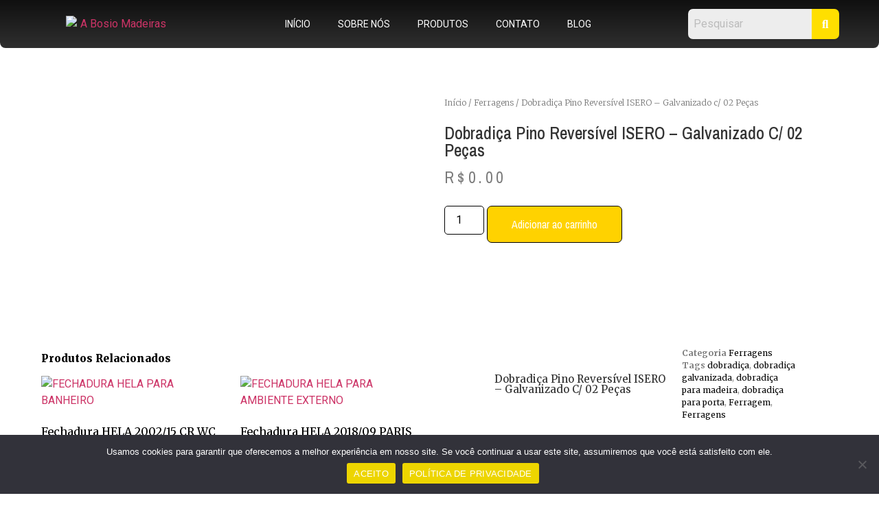

--- FILE ---
content_type: text/css; charset=UTF-8
request_url: https://bosiomadeiras.com.br/wp-content/uploads/elementor/css/post-561.css?ver=1731517892
body_size: 193
content:
.elementor-kit-561{--e-global-color-primary:#000000;--e-global-color-secondary:#000000;--e-global-color-text:#000000;--e-global-color-accent:#000000;--e-global-color-2218ca8b:#000000;--e-global-color-41f0c492:#F7E316;--e-global-color-3d7dafd3:#000000;--e-global-color-6afb703e:#FFF;--e-global-typography-primary-font-family:"Roboto";--e-global-typography-primary-font-weight:600;--e-global-typography-secondary-font-family:"Roboto Slab";--e-global-typography-secondary-font-weight:400;--e-global-typography-text-font-family:"Roboto";--e-global-typography-text-font-weight:400;--e-global-typography-accent-font-family:"Roboto";--e-global-typography-accent-font-weight:500;}.elementor-kit-561 e-page-transition{background-color:#FFFFFF;}.site-header{background-color:transparent;padding-inline-end:0px;padding-inline-start:0px;background-image:linear-gradient(180deg, #000000 100%, #F2CB05 100%);}.elementor-kit-561 h2{color:#060606;}.elementor-kit-561 h4{color:#0A0A0A;}.elementor-section.elementor-section-boxed > .elementor-container{max-width:1200px;}.e-con{--container-max-width:1200px;}.elementor-widget:not(:last-child){margin-block-end:20px;}.elementor-element{--widgets-spacing:20px 20px;}{}h1.entry-title{display:var(--page-title-display);}.site-header .site-branding{flex-direction:column;align-items:stretch;}.site-header .header-inner{width:951px;max-width:100%;}.site-header .site-branding .site-logo img{width:115px;max-width:115px;}.site-header .site-navigation ul.menu li a{color:#F2CB05;}.site-header .site-navigation-toggle .site-navigation-toggle-icon{color:#F2CB05;}.site-header .site-navigation .menu li{font-family:"Noto Naskh Arabic", Sans-serif;line-height:1px;}.site-footer .site-branding{flex-direction:column;align-items:stretch;}@media(max-width:1024px){.elementor-section.elementor-section-boxed > .elementor-container{max-width:1024px;}.e-con{--container-max-width:1024px;}}@media(max-width:767px){.elementor-section.elementor-section-boxed > .elementor-container{max-width:767px;}.e-con{--container-max-width:767px;}.elementor-kit-561{--e-page-transition-entrance-animation:e-page-transition-fade-out;--e-page-transition-exit-animation:e-page-transition-fade-in;}}

--- FILE ---
content_type: text/css; charset=UTF-8
request_url: https://bosiomadeiras.com.br/wp-content/uploads/elementor/css/post-2841.css?ver=1731517892
body_size: 1206
content:
.elementor-2841 .elementor-element.elementor-element-ed97935 > .elementor-container > .elementor-column > .elementor-widget-wrap{align-content:center;align-items:center;}.elementor-2841 .elementor-element.elementor-element-ed97935:not(.elementor-motion-effects-element-type-background), .elementor-2841 .elementor-element.elementor-element-ed97935 > .elementor-motion-effects-container > .elementor-motion-effects-layer{background-color:transparent;background-image:linear-gradient(180deg, #000000F0 0%, #000000D1 100%);}.elementor-2841 .elementor-element.elementor-element-ed97935, .elementor-2841 .elementor-element.elementor-element-ed97935 > .elementor-background-overlay{border-radius:0px 0px 8px 8px;}.elementor-2841 .elementor-element.elementor-element-ed97935{transition:background 0.3s, border 0.3s, border-radius 0.3s, box-shadow 0.3s;margin-top:0px;margin-bottom:-40px;padding:0px 0px 0px 0px;}.elementor-2841 .elementor-element.elementor-element-ed97935 > .elementor-background-overlay{transition:background 0.3s, border-radius 0.3s, opacity 0.3s;}.elementor-bc-flex-widget .elementor-2841 .elementor-element.elementor-element-370b21d.elementor-column .elementor-widget-wrap{align-items:center;}.elementor-2841 .elementor-element.elementor-element-370b21d.elementor-column.elementor-element[data-element_type="column"] > .elementor-widget-wrap.elementor-element-populated{align-content:center;align-items:center;}.elementor-2841 .elementor-element.elementor-element-370b21d.elementor-column > .elementor-widget-wrap{justify-content:center;}.elementor-2841 .elementor-element.elementor-element-29335ad{width:var( --container-widget-width, 75.485% );max-width:75.485%;--container-widget-width:75.485%;--container-widget-flex-grow:0;}.elementor-2841 .elementor-element.elementor-element-29335ad .eael-simple-menu-container{background-color:#02010100;}.elementor-2841 .elementor-element.elementor-element-29335ad .eael-simple-menu-container .eael-simple-menu.eael-simple-menu-horizontal{background-color:#02010100;}.elementor-2841 .elementor-element.elementor-element-29335ad .eael-simple-menu li a span, .elementor-2841 .elementor-element.elementor-element-29335ad .eael-simple-menu li span.eael-simple-menu-indicator{font-size:15px;}.elementor-2841 .elementor-element.elementor-element-29335ad .eael-simple-menu li a span, .elementor-2841 .elementor-element.elementor-element-29335ad .eael-simple-menu li span.eael-simple-menu-indicator i{font-size:15px;}.elementor-2841 .elementor-element.elementor-element-29335ad .eael-simple-menu li span.eael-simple-menu-indicator svg{width:15px;height:15px;line-height:15px;}.elementor-2841 .elementor-element.elementor-element-29335ad .eael-simple-menu li span svg{width:15px;height:15px;line-height:15px;}.elementor-2841 .elementor-element.elementor-element-29335ad .eael-simple-menu li:hover > a{background-color:#FFDF00;}.elementor-2841 .elementor-element.elementor-element-29335ad .eael-simple-menu li .eael-simple-menu-indicator:hover:before{color:#f44336;}.elementor-2841 .elementor-element.elementor-element-29335ad .eael-simple-menu li .eael-simple-menu-indicator:hover i{color:#f44336;}.elementor-2841 .elementor-element.elementor-element-29335ad .eael-simple-menu li .eael-simple-menu-indicator:hover svg{fill:#f44336;}.elementor-2841 .elementor-element.elementor-element-29335ad .eael-simple-menu li .eael-simple-menu-indicator:hover{background-color:#ffffff;border-color:#f44336;}.elementor-2841 .elementor-element.elementor-element-29335ad .eael-simple-menu li > a.eael-item-active{background-color:#FFDF00;}.elementor-2841 .elementor-element.elementor-element-29335ad .eael-simple-menu li.current-menu-item > a.eael-item-active{background-color:#FFDF00;}.elementor-2841 .elementor-element.elementor-element-29335ad .eael-simple-menu li.current-menu-ancestor > a.eael-item-active{background-color:#FFDF00;}.elementor-2841 .elementor-element.elementor-element-29335ad .eael-simple-menu li .eael-simple-menu-indicator.eael-simple-menu-indicator-open:before{color:#f44336 !important;}.elementor-2841 .elementor-element.elementor-element-29335ad .eael-simple-menu li .eael-simple-menu-indicator.eael-simple-menu-indicator-open svg{fill:#f44336 !important;}.elementor-2841 .elementor-element.elementor-element-29335ad .eael-simple-menu li .eael-simple-menu-indicator.eael-simple-menu-indicator-open i{color:#f44336 !important;}.elementor-2841 .elementor-element.elementor-element-29335ad .eael-simple-menu li .eael-simple-menu-indicator.eael-simple-menu-indicator-open{background-color:#ffffff !important;border-color:#f44336 !important;}.elementor-2841 .elementor-element.elementor-element-29335ad .eael-simple-menu-container .eael-simple-menu-toggle{background-color:#00000000;}.elementor-2841 .elementor-element.elementor-element-29335ad .eael-simple-menu-container .eael-simple-menu-toggle i{font-size:30px;color:#ffffff;}.elementor-2841 .elementor-element.elementor-element-29335ad .eael-simple-menu-container .eael-simple-menu-toggle svg{width:30px;fill:#ffffff;}.elementor-2841 .elementor-element.elementor-element-29335ad .eael-simple-menu.eael-simple-menu-responsive li > a{background-color:#000000EB;}.elementor-2841 .elementor-element.elementor-element-29335ad .eael-simple-menu.eael-simple-menu-responsive li:hover > a{background-color:#FFDF00;}.elementor-2841 .elementor-element.elementor-element-29335ad .eael-simple-menu.eael-simple-menu-responsive li.current-menu-item > a.eael-item-active{background-color:#FFDF00;}.elementor-2841 .elementor-element.elementor-element-29335ad .eael-simple-menu.eael-simple-menu-responsive li ul li a{background-color:#FFDF00;}.elementor-2841 .elementor-element.elementor-element-29335ad .eael-simple-menu.eael-simple-menu-responsive li ul li:hover a{background-color:#FFDF00;}.elementor-2841 .elementor-element.elementor-element-29335ad .eael-simple-menu li ul{background-color:#000000;}.elementor-2841 .elementor-element.elementor-element-29335ad .eael-simple-menu.eael-simple-menu-horizontal li ul li a{padding-left:20px;padding-right:20px;}.elementor-2841 .elementor-element.elementor-element-29335ad .eael-simple-menu.eael-simple-menu-horizontal li ul li > a{border-bottom:1px solid #f2f2f2;}.elementor-2841 .elementor-element.elementor-element-29335ad .eael-simple-menu.eael-simple-menu-vertical li ul li > a{border-bottom:1px solid #f2f2f2;}.elementor-2841 .elementor-element.elementor-element-29335ad .eael-simple-menu li ul li > a{background-color:#000000;}.elementor-2841 .elementor-element.elementor-element-29335ad .eael-simple-menu li ul li a span{font-size:12px;}.elementor-2841 .elementor-element.elementor-element-29335ad .eael-simple-menu li ul li span.eael-simple-menu-indicator{font-size:12px;}.elementor-2841 .elementor-element.elementor-element-29335ad .eael-simple-menu li ul li span.eael-simple-menu-indicator i{font-size:12px;}.elementor-2841 .elementor-element.elementor-element-29335ad .eael-simple-menu li ul li .eael-simple-menu-indicator svg{width:12px;height:12px;line-height:12px;}.elementor-2841 .elementor-element.elementor-element-29335ad .eael-simple-menu li ul li:hover > a{background-color:#000000;}.elementor-2841 .elementor-element.elementor-element-29335ad .eael-simple-menu li ul li.current-menu-item > a.eael-item-active{background-color:#000000;}.elementor-2841 .elementor-element.elementor-element-29335ad .eael-simple-menu li ul li.current-menu-ancestor > a.eael-item-active{background-color:#000000;}.elementor-2841 .elementor-element.elementor-element-29335ad .eael-simple-menu li ul li .eael-simple-menu-indicator:hover:before{color:#f44336 !important;}.elementor-2841 .elementor-element.elementor-element-29335ad .eael-simple-menu li ul li .eael-simple-menu-indicator.eael-simple-menu-indicator-open:before{color:#f44336 !important;}.elementor-2841 .elementor-element.elementor-element-29335ad .eael-simple-menu li ul li .eael-simple-menu-indicator:hover{background-color:#ffffff !important;border-color:#f44336 !important;}.elementor-2841 .elementor-element.elementor-element-29335ad .eael-simple-menu li ul li .eael-simple-menu-indicator.eael-simple-menu-indicator-open{background-color:#ffffff !important;border-color:#f44336 !important;}.elementor-2841 .elementor-element.elementor-element-c21e397 .hfe-search-form__container{min-height:40px;}.elementor-2841 .elementor-element.elementor-element-c21e397 .hfe-search-submit{min-width:40px;background-color:#FFDF00;font-size:17px;}.elementor-2841 .elementor-element.elementor-element-c21e397 .hfe-search-form__input{padding-left:calc(40px / 5);padding-right:calc(40px / 5);}.elementor-2841 .elementor-element.elementor-element-c21e397 .hfe-search-form__container button#clear i:before,
					.elementor-2841 .elementor-element.elementor-element-c21e397 .hfe-search-icon-toggle button#clear i:before,
				.elementor-2841 .elementor-element.elementor-element-c21e397 .hfe-search-form__container button#clear-with-button i:before{font-size:20px;}.elementor-2841 .elementor-element.elementor-element-c21e397 .hfe-search-form__input::placeholder{color:#7A7A7A6B;}.elementor-2841 .elementor-element.elementor-element-c21e397 .hfe-search-form__input, .elementor-2841 .elementor-element.elementor-element-c21e397 .hfe-input-focus .hfe-search-icon-toggle .hfe-search-form__input{background-color:#ededed;}.elementor-2841 .elementor-element.elementor-element-c21e397 .hfe-search-icon-toggle .hfe-search-form__input{background-color:transparent;}.elementor-2841 .elementor-element.elementor-element-c21e397 .hfe-search-form__container ,.elementor-2841 .elementor-element.elementor-element-c21e397 .hfe-search-icon-toggle .hfe-search-form__input,.elementor-2841 .elementor-element.elementor-element-c21e397 .hfe-input-focus .hfe-search-icon-toggle .hfe-search-form__input{border-style:none;}.elementor-2841 .elementor-element.elementor-element-c21e397 .hfe-search-form__container, .elementor-2841 .elementor-element.elementor-element-c21e397 .hfe-search-icon-toggle .hfe-search-form__input,.elementor-2841 .elementor-element.elementor-element-c21e397 .hfe-input-focus .hfe-search-icon-toggle .hfe-search-form__input{border-radius:7px;}.elementor-2841 .elementor-element.elementor-element-c21e397 .hfe-input-focus .hfe-search-form__input:focus,
					.elementor-2841 .elementor-element.elementor-element-c21e397 .hfe-search-button-wrapper input[type=search]:focus{color:#000000;}.elementor-2841 .elementor-element.elementor-element-c21e397 .hfe-search-button-wrapper.hfe-input-focus .hfe-search-form__container,
				 .elementor-2841 .elementor-element.elementor-element-c21e397 .hfe-search-button-wrapper.hfe-input-focus input.hfe-search-form__input{box-shadow:2px 2px 10px 0px rgba(255, 255, 255, 0.68);}.elementor-2841 .elementor-element.elementor-element-c21e397 .hfe-input-focus .hfe-search-form__container,
					 .elementor-2841 .elementor-element.elementor-element-c21e397 .hfe-input-focus .hfe-search-icon-toggle .hfe-search-form__input{border-color:#242424;}.elementor-2841 .elementor-element.elementor-element-c21e397 button.hfe-search-submit{color:#fff;}.elementor-2841 .elementor-element.elementor-element-c21e397 .hfe-search-submit:hover{color:#000000;}.elementor-2841 .elementor-element.elementor-element-c21e397 .hfe-search-form__container button#clear-with-button,
					.elementor-2841 .elementor-element.elementor-element-c21e397 .hfe-search-form__container button#clear,
					.elementor-2841 .elementor-element.elementor-element-c21e397 .hfe-search-icon-toggle button#clear{color:#7a7a7a;}@media(min-width:768px){.elementor-2841 .elementor-element.elementor-element-cf9dfae{width:21.916%;}.elementor-2841 .elementor-element.elementor-element-370b21d{width:57.416%;}.elementor-2841 .elementor-element.elementor-element-907e852{width:20%;}}@media(max-width:767px){.elementor-2841 .elementor-element.elementor-element-ed97935{margin-top:-15px;margin-bottom:0px;padding:15px 0px 0px 0px;}.elementor-2841 .elementor-element.elementor-element-cf9dfae{width:85%;}.elementor-2841 .elementor-element.elementor-element-cf9dfae > .elementor-element-populated{margin:0px 0px 0px 10px;--e-column-margin-right:0px;--e-column-margin-left:10px;padding:0px 0px 0px 0px;}.elementor-2841 .elementor-element.elementor-element-9058a3b{text-align:left;}.elementor-2841 .elementor-element.elementor-element-9058a3b img{max-width:67%;}.elementor-2841 .elementor-element.elementor-element-370b21d{width:12%;}.elementor-2841 .elementor-element.elementor-element-370b21d.elementor-column > .elementor-widget-wrap{justify-content:flex-end;}.elementor-2841 .elementor-element.elementor-element-29335ad .eael-simple-menu-container{background-color:#02010100;}.elementor-2841 .elementor-element.elementor-element-29335ad .eael-simple-menu-container .eael-simple-menu.eael-simple-menu-horizontal{background-color:#02010100;}.elementor-2841 .elementor-element.elementor-element-907e852 > .elementor-element-populated, .elementor-2841 .elementor-element.elementor-element-907e852 > .elementor-element-populated > .elementor-background-overlay, .elementor-2841 .elementor-element.elementor-element-907e852 > .elementor-background-slideshow{border-radius:0px 10px 10px 0px;}.elementor-2841 .elementor-element.elementor-element-907e852 > .elementor-element-populated{margin:-10px 0px 0px 0px;--e-column-margin-right:0px;--e-column-margin-left:0px;padding:0px 10px 10px 10px;}}/* Start custom CSS for section, class: .elementor-element-ed97935 */.menu-acao {
    position: fixed; /* Torna a seção fixa na tela */
    bottom: 1; /* Fixa a seção na parte inferior da página */
    width: 100%; /* Define a largura da seção como 100% da largura da tela */
    background-color: #333; /* Cor de fundo do menu de ação */
    color: #fff; /* Cor do texto no menu de ação */
    padding: px; /* Espaçamento interno do menu de ação, ajuste conforme necessário */
    /* Adicione mais estilos de acordo com suas preferências */
}/* End custom CSS */

--- FILE ---
content_type: text/css; charset=UTF-8
request_url: https://bosiomadeiras.com.br/wp-content/uploads/elementor/css/post-2105.css?ver=1731517892
body_size: 1628
content:
.elementor-2105 .elementor-element.elementor-element-4f6de1f0 > .elementor-container > .elementor-column > .elementor-widget-wrap{align-content:center;align-items:center;}.elementor-2105 .elementor-element.elementor-element-4f6de1f0:not(.elementor-motion-effects-element-type-background), .elementor-2105 .elementor-element.elementor-element-4f6de1f0 > .elementor-motion-effects-container > .elementor-motion-effects-layer{background-color:#000000;}.elementor-2105 .elementor-element.elementor-element-4f6de1f0{transition:background 0.3s, border 0.3s, border-radius 0.3s, box-shadow 0.3s;margin-top:0px;margin-bottom:0px;padding:8px 8px 8px 8px;}.elementor-2105 .elementor-element.elementor-element-4f6de1f0 > .elementor-background-overlay{transition:background 0.3s, border-radius 0.3s, opacity 0.3s;}.elementor-2105 .elementor-element.elementor-element-3d7bddb .elementor-search-form__container{min-height:32px;box-shadow:0px 0px 10px 0px rgba(0,0,0,0.5);}.elementor-2105 .elementor-element.elementor-element-3d7bddb .elementor-search-form__submit{min-width:32px;--e-search-form-submit-text-color:#FFFFFF;}body:not(.rtl) .elementor-2105 .elementor-element.elementor-element-3d7bddb .elementor-search-form__icon{padding-left:calc(32px / 3);}body.rtl .elementor-2105 .elementor-element.elementor-element-3d7bddb .elementor-search-form__icon{padding-right:calc(32px / 3);}.elementor-2105 .elementor-element.elementor-element-3d7bddb .elementor-search-form__input, .elementor-2105 .elementor-element.elementor-element-3d7bddb.elementor-search-form--button-type-text .elementor-search-form__submit{padding-left:calc(32px / 3);padding-right:calc(32px / 3);}.elementor-2105 .elementor-element.elementor-element-3d7bddb .elementor-search-form__input,
					.elementor-2105 .elementor-element.elementor-element-3d7bddb .elementor-search-form__icon,
					.elementor-2105 .elementor-element.elementor-element-3d7bddb .elementor-lightbox .dialog-lightbox-close-button,
					.elementor-2105 .elementor-element.elementor-element-3d7bddb .elementor-lightbox .dialog-lightbox-close-button:hover,
					.elementor-2105 .elementor-element.elementor-element-3d7bddb.elementor-search-form--skin-full_screen input[type="search"].elementor-search-form__input{color:#000000;fill:#000000;}.elementor-2105 .elementor-element.elementor-element-3d7bddb:not(.elementor-search-form--skin-full_screen) .elementor-search-form__container{background-color:#FFFFFF;border-color:#F7E316;border-radius:3px;}.elementor-2105 .elementor-element.elementor-element-3d7bddb.elementor-search-form--skin-full_screen input[type="search"].elementor-search-form__input{background-color:#FFFFFF;border-color:#F7E316;border-radius:3px;}.elementor-2105 .elementor-element.elementor-element-3d7bddb .elementor-search-form--focus .elementor-search-form__container{box-shadow:0px 0px 10px 0px rgba(0,0,0,0.5);}.elementor-2105 .elementor-element.elementor-element-91d983e > .elementor-container > .elementor-column > .elementor-widget-wrap{align-content:center;align-items:center;}.elementor-2105 .elementor-element.elementor-element-91d983e:not(.elementor-motion-effects-element-type-background), .elementor-2105 .elementor-element.elementor-element-91d983e > .elementor-motion-effects-container > .elementor-motion-effects-layer{background-color:#000000;}.elementor-2105 .elementor-element.elementor-element-91d983e > .elementor-background-overlay{opacity:0.5;transition:background 0.3s, border-radius 0.3s, opacity 0.3s;}.elementor-2105 .elementor-element.elementor-element-91d983e{transition:background 0.3s, border 0.3s, border-radius 0.3s, box-shadow 0.3s;padding:0px 60px 0px 60px;}.elementor-2105 .elementor-element.elementor-element-42409385{text-align:left;}.elementor-2105 .elementor-element.elementor-element-42409385 img{width:144px;}.elementor-2105 .elementor-element.elementor-element-1b94227 > .elementor-element-populated{transition:background 0.3s, border 0.3s, border-radius 0.3s, box-shadow 0.3s;}.elementor-2105 .elementor-element.elementor-element-1b94227 > .elementor-element-populated > .elementor-background-overlay{transition:background 0.3s, border-radius 0.3s, opacity 0.3s;}.elementor-2105 .elementor-element.elementor-element-1b94227 .elementor-element-populated a{color:#000000;}.elementor-2105 .elementor-element.elementor-element-1b94227 .elementor-element-populated a:hover{color:#000000;}.elementor-2105 .elementor-element.elementor-element-2b1503c6 > .elementor-widget-container{margin:0px 0px 0px 0px;padding:0px 0px 0px 0px;}.elementor-2105 .elementor-element.elementor-element-2b1503c6 .elementor-menu-toggle{margin:0 auto;background-color:#F7E316;border-width:0px;border-radius:0px;}.elementor-2105 .elementor-element.elementor-element-2b1503c6 .elementor-nav-menu .elementor-item{font-size:13px;font-weight:400;}.elementor-2105 .elementor-element.elementor-element-2b1503c6 .elementor-nav-menu--main .elementor-item{color:#ffffff;fill:#ffffff;padding-top:18px;padding-bottom:18px;}.elementor-2105 .elementor-element.elementor-element-2b1503c6 .elementor-nav-menu--main .elementor-item:hover,
					.elementor-2105 .elementor-element.elementor-element-2b1503c6 .elementor-nav-menu--main .elementor-item.elementor-item-active,
					.elementor-2105 .elementor-element.elementor-element-2b1503c6 .elementor-nav-menu--main .elementor-item.highlighted,
					.elementor-2105 .elementor-element.elementor-element-2b1503c6 .elementor-nav-menu--main .elementor-item:focus{color:#fff;}.elementor-2105 .elementor-element.elementor-element-2b1503c6 .elementor-nav-menu--main:not(.e--pointer-framed) .elementor-item:before,
					.elementor-2105 .elementor-element.elementor-element-2b1503c6 .elementor-nav-menu--main:not(.e--pointer-framed) .elementor-item:after{background-color:#F7E316;}.elementor-2105 .elementor-element.elementor-element-2b1503c6 .e--pointer-framed .elementor-item:before,
					.elementor-2105 .elementor-element.elementor-element-2b1503c6 .e--pointer-framed .elementor-item:after{border-color:#F7E316;}.elementor-2105 .elementor-element.elementor-element-2b1503c6 .elementor-nav-menu--main .elementor-item.elementor-item-active{color:#000000;}.elementor-2105 .elementor-element.elementor-element-2b1503c6 .elementor-nav-menu--dropdown a, .elementor-2105 .elementor-element.elementor-element-2b1503c6 .elementor-menu-toggle{color:#000000;}.elementor-2105 .elementor-element.elementor-element-2b1503c6 .elementor-nav-menu--dropdown a:hover,
					.elementor-2105 .elementor-element.elementor-element-2b1503c6 .elementor-nav-menu--dropdown a.elementor-item-active,
					.elementor-2105 .elementor-element.elementor-element-2b1503c6 .elementor-nav-menu--dropdown a.highlighted{background-color:#ededed;}.elementor-2105 .elementor-element.elementor-element-2b1503c6 .elementor-nav-menu--dropdown .elementor-item, .elementor-2105 .elementor-element.elementor-element-2b1503c6 .elementor-nav-menu--dropdown  .elementor-sub-item{font-size:15px;}.elementor-2105 .elementor-element.elementor-element-2b1503c6 div.elementor-menu-toggle{color:#ffffff;}.elementor-2105 .elementor-element.elementor-element-2b1503c6 div.elementor-menu-toggle svg{fill:#ffffff;}.elementor-2105 .elementor-element.elementor-element-2b1503c6 div.elementor-menu-toggle:hover{color:#060505;}.elementor-2105 .elementor-element.elementor-element-2b1503c6 div.elementor-menu-toggle:hover svg{fill:#060505;}.elementor-2105 .elementor-element.elementor-element-2b1503c6{--nav-menu-icon-size:30px;}.elementor-2105 .elementor-element.elementor-element-4bbb2af1 .elementor-search-form__container{min-height:2.2em;}.elementor-2105 .elementor-element.elementor-element-4bbb2af1 .elementor-search-form__submit{min-width:calc( 2.3 * 2.2em );background-color:#484848;}body:not(.rtl) .elementor-2105 .elementor-element.elementor-element-4bbb2af1 .elementor-search-form__icon{padding-left:calc(2.2em / 3);}body.rtl .elementor-2105 .elementor-element.elementor-element-4bbb2af1 .elementor-search-form__icon{padding-right:calc(2.2em / 3);}.elementor-2105 .elementor-element.elementor-element-4bbb2af1 .elementor-search-form__input, .elementor-2105 .elementor-element.elementor-element-4bbb2af1.elementor-search-form--button-type-text .elementor-search-form__submit{padding-left:calc(2.2em / 3);padding-right:calc(2.2em / 3);}.elementor-2105 .elementor-element.elementor-element-4bbb2af1:not(.elementor-search-form--skin-full_screen) .elementor-search-form--focus .elementor-search-form__input,
					.elementor-2105 .elementor-element.elementor-element-4bbb2af1 .elementor-search-form--focus .elementor-search-form__icon,
					.elementor-2105 .elementor-element.elementor-element-4bbb2af1 .elementor-lightbox .dialog-lightbox-close-button:hover,
					.elementor-2105 .elementor-element.elementor-element-4bbb2af1.elementor-search-form--skin-full_screen input[type="search"].elementor-search-form__input:focus{color:#000000;fill:#000000;}.elementor-2105 .elementor-element.elementor-element-4bbb2af1:not(.elementor-search-form--skin-full_screen) .elementor-search-form--focus .elementor-search-form__container{background-color:#ffffff;}.elementor-2105 .elementor-element.elementor-element-4bbb2af1.elementor-search-form--skin-full_screen input[type="search"].elementor-search-form__input:focus{background-color:#ffffff;}.elementor-2105 .elementor-element.elementor-element-4bbb2af1:not(.elementor-search-form--skin-full_screen) .elementor-search-form__container{border-width:0px 0px 0px 0px;border-radius:49px;}.elementor-2105 .elementor-element.elementor-element-4bbb2af1.elementor-search-form--skin-full_screen input[type="search"].elementor-search-form__input{border-width:0px 0px 0px 0px;border-radius:49px;}.elementor-2105 .elementor-element.elementor-element-8d2f313:not(.elementor-motion-effects-element-type-background), .elementor-2105 .elementor-element.elementor-element-8d2f313 > .elementor-motion-effects-container > .elementor-motion-effects-layer{background-color:#000000;}.elementor-2105 .elementor-element.elementor-element-8d2f313{transition:background 0.3s, border 0.3s, border-radius 0.3s, box-shadow 0.3s;margin-top:0px;margin-bottom:0px;padding:8px 8px 8px 8px;}.elementor-2105 .elementor-element.elementor-element-8d2f313 > .elementor-background-overlay{transition:background 0.3s, border-radius 0.3s, opacity 0.3s;}.elementor-2105 .elementor-element.elementor-element-8619fc1 img{width:120px;}.elementor-2105 .elementor-element.elementor-element-63daf4e .elementor-menu-toggle{margin:0 auto;background-color:#F7E316;border-width:0px;border-radius:0px;}.elementor-2105 .elementor-element.elementor-element-63daf4e .elementor-nav-menu .elementor-item{font-size:15px;font-weight:500;}.elementor-2105 .elementor-element.elementor-element-63daf4e .elementor-nav-menu--main .elementor-item{color:#ffffff;fill:#ffffff;padding-top:18px;padding-bottom:18px;}.elementor-2105 .elementor-element.elementor-element-63daf4e .elementor-nav-menu--main .elementor-item:hover,
					.elementor-2105 .elementor-element.elementor-element-63daf4e .elementor-nav-menu--main .elementor-item.elementor-item-active,
					.elementor-2105 .elementor-element.elementor-element-63daf4e .elementor-nav-menu--main .elementor-item.highlighted,
					.elementor-2105 .elementor-element.elementor-element-63daf4e .elementor-nav-menu--main .elementor-item:focus{color:#fff;}.elementor-2105 .elementor-element.elementor-element-63daf4e .elementor-nav-menu--main:not(.e--pointer-framed) .elementor-item:before,
					.elementor-2105 .elementor-element.elementor-element-63daf4e .elementor-nav-menu--main:not(.e--pointer-framed) .elementor-item:after{background-color:#F7E316;}.elementor-2105 .elementor-element.elementor-element-63daf4e .e--pointer-framed .elementor-item:before,
					.elementor-2105 .elementor-element.elementor-element-63daf4e .e--pointer-framed .elementor-item:after{border-color:#F7E316;}.elementor-2105 .elementor-element.elementor-element-63daf4e .elementor-nav-menu--main .elementor-item.elementor-item-active{color:#000000;}.elementor-2105 .elementor-element.elementor-element-63daf4e .elementor-nav-menu--dropdown a, .elementor-2105 .elementor-element.elementor-element-63daf4e .elementor-menu-toggle{color:#000000;}.elementor-2105 .elementor-element.elementor-element-63daf4e .elementor-nav-menu--dropdown a:hover,
					.elementor-2105 .elementor-element.elementor-element-63daf4e .elementor-nav-menu--dropdown a.elementor-item-active,
					.elementor-2105 .elementor-element.elementor-element-63daf4e .elementor-nav-menu--dropdown a.highlighted{background-color:#ededed;}.elementor-2105 .elementor-element.elementor-element-63daf4e .elementor-nav-menu--dropdown .elementor-item, .elementor-2105 .elementor-element.elementor-element-63daf4e .elementor-nav-menu--dropdown  .elementor-sub-item{font-size:15px;}.elementor-2105 .elementor-element.elementor-element-63daf4e div.elementor-menu-toggle{color:#ffffff;}.elementor-2105 .elementor-element.elementor-element-63daf4e div.elementor-menu-toggle svg{fill:#ffffff;}.elementor-2105 .elementor-element.elementor-element-63daf4e div.elementor-menu-toggle:hover{color:#060505;}.elementor-2105 .elementor-element.elementor-element-63daf4e div.elementor-menu-toggle:hover svg{fill:#060505;}.elementor-2105 .elementor-element.elementor-element-63daf4e{--nav-menu-icon-size:30px;}.elementor-2105 .elementor-element.elementor-element-fcff1f7:not(.elementor-motion-effects-element-type-background), .elementor-2105 .elementor-element.elementor-element-fcff1f7 > .elementor-motion-effects-container > .elementor-motion-effects-layer{background-color:#383838;}.elementor-2105 .elementor-element.elementor-element-fcff1f7 > .elementor-background-overlay{opacity:0.5;transition:background 0.3s, border-radius 0.3s, opacity 0.3s;}.elementor-2105 .elementor-element.elementor-element-fcff1f7{transition:background 0.3s, border 0.3s, border-radius 0.3s, box-shadow 0.3s;padding:0px 60px 0px 60px;}.elementor-2105 .elementor-element.elementor-element-01cf1d9 .elementor-search-form__container{min-height:36px;}.elementor-2105 .elementor-element.elementor-element-01cf1d9 .elementor-search-form__submit{min-width:36px;--e-search-form-submit-text-color:#FFFFFF;}body:not(.rtl) .elementor-2105 .elementor-element.elementor-element-01cf1d9 .elementor-search-form__icon{padding-left:calc(36px / 3);}body.rtl .elementor-2105 .elementor-element.elementor-element-01cf1d9 .elementor-search-form__icon{padding-right:calc(36px / 3);}.elementor-2105 .elementor-element.elementor-element-01cf1d9 .elementor-search-form__input, .elementor-2105 .elementor-element.elementor-element-01cf1d9.elementor-search-form--button-type-text .elementor-search-form__submit{padding-left:calc(36px / 3);padding-right:calc(36px / 3);}.elementor-2105 .elementor-element.elementor-element-01cf1d9 .elementor-search-form__input,
					.elementor-2105 .elementor-element.elementor-element-01cf1d9 .elementor-search-form__icon,
					.elementor-2105 .elementor-element.elementor-element-01cf1d9 .elementor-lightbox .dialog-lightbox-close-button,
					.elementor-2105 .elementor-element.elementor-element-01cf1d9 .elementor-lightbox .dialog-lightbox-close-button:hover,
					.elementor-2105 .elementor-element.elementor-element-01cf1d9.elementor-search-form--skin-full_screen input[type="search"].elementor-search-form__input{color:#000000;fill:#000000;}.elementor-2105 .elementor-element.elementor-element-01cf1d9:not(.elementor-search-form--skin-full_screen) .elementor-search-form__container{background-color:#FFFFFF;border-color:#F7E316;border-radius:3px;}.elementor-2105 .elementor-element.elementor-element-01cf1d9.elementor-search-form--skin-full_screen input[type="search"].elementor-search-form__input{background-color:#FFFFFF;border-color:#F7E316;border-radius:3px;}.elementor-2105 .elementor-element.elementor-element-01cf1d9 .elementor-search-form--focus .elementor-search-form__container{box-shadow:0px 0px 10px 0px rgba(0,0,0,0.5);}.elementor-2105 .elementor-element.elementor-element-01cf1d9 .elementor-search-form__submit:hover{background-color:var( --e-global-color-41f0c492 );}.elementor-2105 .elementor-element.elementor-element-01cf1d9 .elementor-search-form__submit:focus{background-color:var( --e-global-color-41f0c492 );}@media(max-width:1024px){.elementor-2105 .elementor-element.elementor-element-4f6de1f0{padding:20px 20px 20px 20px;}.elementor-2105 .elementor-element.elementor-element-91d983e{padding:10px 20px 10px 20px;}.elementor-2105 .elementor-element.elementor-element-2b1503c6{width:var( --container-widget-width, 444.385px );max-width:444.385px;--container-widget-width:444.385px;--container-widget-flex-grow:0;}.elementor-bc-flex-widget .elementor-2105 .elementor-element.elementor-element-7e45a496.elementor-column .elementor-widget-wrap{align-items:center;}.elementor-2105 .elementor-element.elementor-element-7e45a496.elementor-column.elementor-element[data-element_type="column"] > .elementor-widget-wrap.elementor-element-populated{align-content:center;align-items:center;}.elementor-2105 .elementor-element.elementor-element-7e45a496.elementor-column > .elementor-widget-wrap{justify-content:center;}.elementor-2105 .elementor-element.elementor-element-7e45a496 > .elementor-element-populated{padding:0px 0px 0px 70px;}.elementor-2105 .elementor-element.elementor-element-8d2f313{padding:20px 20px 20px 20px;}.elementor-2105 .elementor-element.elementor-element-fcff1f7{padding:10px 20px 10px 20px;}}@media(max-width:767px){.elementor-2105 .elementor-element.elementor-element-4f6de1f0{padding:15px 20px 1px 20px;}.elementor-2105 .elementor-element.elementor-element-dddef27{width:50%;}.elementor-2105 .elementor-element.elementor-element-3d7bddb .elementor-search-form__submit{min-width:calc( 1 * 32px );}.elementor-2105 .elementor-element.elementor-element-91d983e{padding:10px 20px 10px 20px;}.elementor-2105 .elementor-element.elementor-element-45c4dc4b{width:50%;}.elementor-2105 .elementor-element.elementor-element-42409385{text-align:center;}.elementor-2105 .elementor-element.elementor-element-42409385 img{width:116px;}.elementor-2105 .elementor-element.elementor-element-1b94227{width:100%;}.elementor-2105 .elementor-element.elementor-element-7e45a496{width:100%;}.elementor-2105 .elementor-element.elementor-element-7e45a496 > .elementor-element-populated{padding:10px 0px 0px 0px;}.elementor-2105 .elementor-element.elementor-element-8d2f313 > .elementor-container{max-width:1600px;}.elementor-2105 .elementor-element.elementor-element-8d2f313{padding:10px 0px 10px 0px;}.elementor-2105 .elementor-element.elementor-element-4cf2499{width:67%;}.elementor-2105 .elementor-element.elementor-element-4cf2499 > .elementor-widget-wrap > .elementor-widget:not(.elementor-widget__width-auto):not(.elementor-widget__width-initial):not(:last-child):not(.elementor-absolute){margin-bottom:0px;}.elementor-2105 .elementor-element.elementor-element-4cf2499 > .elementor-element-populated{padding:0px 0px 0px 0px;}.elementor-2105 .elementor-element.elementor-element-8619fc1{width:var( --container-widget-width, 156px );max-width:156px;--container-widget-width:156px;--container-widget-flex-grow:0;text-align:left;}.elementor-2105 .elementor-element.elementor-element-8619fc1 > .elementor-widget-container{margin:0px 0px 0px 10px;padding:0px 0px 0px 0px;}.elementor-2105 .elementor-element.elementor-element-8619fc1 img{width:1000px;max-width:60%;height:50px;}.elementor-2105 .elementor-element.elementor-element-073bfea{width:30%;}.elementor-bc-flex-widget .elementor-2105 .elementor-element.elementor-element-073bfea.elementor-column .elementor-widget-wrap{align-items:center;}.elementor-2105 .elementor-element.elementor-element-073bfea.elementor-column.elementor-element[data-element_type="column"] > .elementor-widget-wrap.elementor-element-populated{align-content:center;align-items:center;}.elementor-2105 .elementor-element.elementor-element-073bfea.elementor-column > .elementor-widget-wrap{justify-content:flex-end;}.elementor-2105 .elementor-element.elementor-element-073bfea > .elementor-element-populated{margin:0px 0px 0px 0px;--e-column-margin-right:0px;--e-column-margin-left:0px;padding:0px 0px 0px 0px;}.elementor-2105 .elementor-element.elementor-element-63daf4e{width:var( --container-widget-width, 47px );max-width:47px;--container-widget-width:47px;--container-widget-flex-grow:0;--e-nav-menu-horizontal-menu-item-margin:calc( 0px / 2 );--nav-menu-icon-size:28px;}.elementor-2105 .elementor-element.elementor-element-63daf4e .elementor-nav-menu--main .elementor-item{padding-top:20px;padding-bottom:20px;}.elementor-2105 .elementor-element.elementor-element-63daf4e .elementor-nav-menu--main:not(.elementor-nav-menu--layout-horizontal) .elementor-nav-menu > li:not(:last-child){margin-bottom:0px;}.elementor-2105 .elementor-element.elementor-element-63daf4e .elementor-nav-menu--dropdown{border-radius:4px 4px 4px 4px;}.elementor-2105 .elementor-element.elementor-element-63daf4e .elementor-nav-menu--dropdown li:first-child a{border-top-left-radius:4px;border-top-right-radius:4px;}.elementor-2105 .elementor-element.elementor-element-63daf4e .elementor-nav-menu--dropdown li:last-child a{border-bottom-right-radius:4px;border-bottom-left-radius:4px;}.elementor-2105 .elementor-element.elementor-element-63daf4e .elementor-menu-toggle{border-width:0px;border-radius:4px;}.elementor-2105 .elementor-element.elementor-element-fcff1f7 > .elementor-container{max-width:1600px;}.elementor-2105 .elementor-element.elementor-element-fcff1f7{padding:20px 40px 20px 40px;}.elementor-2105 .elementor-element.elementor-element-33dc50f{width:100%;}.elementor-bc-flex-widget .elementor-2105 .elementor-element.elementor-element-33dc50f.elementor-column .elementor-widget-wrap{align-items:center;}.elementor-2105 .elementor-element.elementor-element-33dc50f.elementor-column.elementor-element[data-element_type="column"] > .elementor-widget-wrap.elementor-element-populated{align-content:center;align-items:center;}.elementor-2105 .elementor-element.elementor-element-33dc50f.elementor-column > .elementor-widget-wrap{justify-content:center;}.elementor-2105 .elementor-element.elementor-element-01cf1d9{width:var( --container-widget-width, 360.323px );max-width:360.323px;--container-widget-width:360.323px;--container-widget-flex-grow:0;}.elementor-2105 .elementor-element.elementor-element-01cf1d9:not(.elementor-search-form--skin-full_screen) .elementor-search-form__container{border-radius:5px;}.elementor-2105 .elementor-element.elementor-element-01cf1d9.elementor-search-form--skin-full_screen input[type="search"].elementor-search-form__input{border-radius:5px;}.elementor-2105 .elementor-element.elementor-element-01cf1d9 .elementor-search-form__submit{min-width:calc( 2 * 36px );}.elementor-2105{margin:0px 0px 0px 0px;padding:0px 0px 0px 0px;}}@media(min-width:768px){.elementor-2105 .elementor-element.elementor-element-45c4dc4b{width:14%;}.elementor-2105 .elementor-element.elementor-element-1b94227{width:62.332%;}.elementor-2105 .elementor-element.elementor-element-7e45a496{width:23%;}}@media(max-width:1024px) and (min-width:768px){.elementor-2105 .elementor-element.elementor-element-45c4dc4b{width:13%;}.elementor-2105 .elementor-element.elementor-element-1b94227{width:60%;}.elementor-2105 .elementor-element.elementor-element-7e45a496{width:27%;}.elementor-2105 .elementor-element.elementor-element-073bfea{width:50%;}}

--- FILE ---
content_type: text/css; charset=UTF-8
request_url: https://bosiomadeiras.com.br/wp-content/uploads/elementor/css/post-2088.css?ver=1731517892
body_size: 960
content:
.elementor-2088 .elementor-element.elementor-element-7b9cded3:not(.elementor-motion-effects-element-type-background), .elementor-2088 .elementor-element.elementor-element-7b9cded3 > .elementor-motion-effects-container > .elementor-motion-effects-layer{background-color:#000000;}.elementor-2088 .elementor-element.elementor-element-7b9cded3{transition:background 0.3s, border 0.3s, border-radius 0.3s, box-shadow 0.3s;padding:70px 0px 70px 0px;}.elementor-2088 .elementor-element.elementor-element-7b9cded3 > .elementor-background-overlay{transition:background 0.3s, border-radius 0.3s, opacity 0.3s;}.elementor-2088 .elementor-element.elementor-element-310e4b21 > .elementor-element-populated{margin:0px 24px 0px 0px;--e-column-margin-right:24px;--e-column-margin-left:0px;}.elementor-2088 .elementor-element.elementor-element-722599f0{text-align:left;}.elementor-2088 .elementor-element.elementor-element-722599f0 img{width:223px;}.elementor-2088 .elementor-element.elementor-element-49aa9056{color:rgba(255,255,255,0.65);font-size:16px;font-weight:300;}.elementor-2088 .elementor-element.elementor-element-673a7339{--grid-template-columns:repeat(0, auto);--icon-size:22px;--grid-column-gap:9px;--grid-row-gap:0px;}.elementor-2088 .elementor-element.elementor-element-673a7339 .elementor-widget-container{text-align:left;}.elementor-2088 .elementor-element.elementor-element-673a7339 > .elementor-widget-container{padding:20px 0px 0px 0px;}.elementor-2088 .elementor-element.elementor-element-673a7339 .elementor-social-icon{background-color:rgba(255,255,255,0.21);--icon-padding:0.6em;}.elementor-2088 .elementor-element.elementor-element-673a7339 .elementor-social-icon i{color:#ffffff;}.elementor-2088 .elementor-element.elementor-element-673a7339 .elementor-social-icon svg{fill:#ffffff;}.elementor-2088 .elementor-element.elementor-element-673a7339 .elementor-social-icon:hover{background-color:#ffffff;}.elementor-2088 .elementor-element.elementor-element-673a7339 .elementor-social-icon:hover i{color:#001c38;}.elementor-2088 .elementor-element.elementor-element-673a7339 .elementor-social-icon:hover svg{fill:#001c38;}.elementor-bc-flex-widget .elementor-2088 .elementor-element.elementor-element-66153f3e.elementor-column .elementor-widget-wrap{align-items:flex-start;}.elementor-2088 .elementor-element.elementor-element-66153f3e.elementor-column.elementor-element[data-element_type="column"] > .elementor-widget-wrap.elementor-element-populated{align-content:flex-start;align-items:flex-start;}.elementor-2088 .elementor-element.elementor-element-66153f3e > .elementor-widget-wrap > .elementor-widget:not(.elementor-widget__width-auto):not(.elementor-widget__width-initial):not(:last-child):not(.elementor-absolute){margin-bottom:20px;}.elementor-2088 .elementor-element.elementor-element-60e7a639{text-align:left;}.elementor-2088 .elementor-element.elementor-element-60e7a639 .elementor-heading-title{color:#ffffff;font-size:18px;font-weight:500;}.elementor-2088 .elementor-element.elementor-element-79087fc9 .elementor-icon-list-items:not(.elementor-inline-items) .elementor-icon-list-item:not(:last-child){padding-bottom:calc(5px/2);}.elementor-2088 .elementor-element.elementor-element-79087fc9 .elementor-icon-list-items:not(.elementor-inline-items) .elementor-icon-list-item:not(:first-child){margin-top:calc(5px/2);}.elementor-2088 .elementor-element.elementor-element-79087fc9 .elementor-icon-list-items.elementor-inline-items .elementor-icon-list-item{margin-right:calc(5px/2);margin-left:calc(5px/2);}.elementor-2088 .elementor-element.elementor-element-79087fc9 .elementor-icon-list-items.elementor-inline-items{margin-right:calc(-5px/2);margin-left:calc(-5px/2);}body.rtl .elementor-2088 .elementor-element.elementor-element-79087fc9 .elementor-icon-list-items.elementor-inline-items .elementor-icon-list-item:after{left:calc(-5px/2);}body:not(.rtl) .elementor-2088 .elementor-element.elementor-element-79087fc9 .elementor-icon-list-items.elementor-inline-items .elementor-icon-list-item:after{right:calc(-5px/2);}.elementor-2088 .elementor-element.elementor-element-79087fc9 .elementor-icon-list-icon i{transition:color 0.3s;}.elementor-2088 .elementor-element.elementor-element-79087fc9 .elementor-icon-list-icon svg{transition:fill 0.3s;}.elementor-2088 .elementor-element.elementor-element-79087fc9{--e-icon-list-icon-size:0px;--icon-vertical-offset:0px;}.elementor-2088 .elementor-element.elementor-element-79087fc9 .elementor-icon-list-icon{padding-right:0px;}.elementor-2088 .elementor-element.elementor-element-79087fc9 .elementor-icon-list-item > .elementor-icon-list-text, .elementor-2088 .elementor-element.elementor-element-79087fc9 .elementor-icon-list-item > a{font-size:16px;font-weight:300;}.elementor-2088 .elementor-element.elementor-element-79087fc9 .elementor-icon-list-text{color:rgba(255,255,255,0.38);transition:color 0.3s;}.elementor-bc-flex-widget .elementor-2088 .elementor-element.elementor-element-187e5cbf.elementor-column .elementor-widget-wrap{align-items:flex-start;}.elementor-2088 .elementor-element.elementor-element-187e5cbf.elementor-column.elementor-element[data-element_type="column"] > .elementor-widget-wrap.elementor-element-populated{align-content:flex-start;align-items:flex-start;}.elementor-2088 .elementor-element.elementor-element-7dc15c12{text-align:left;}.elementor-2088 .elementor-element.elementor-element-7dc15c12 .elementor-heading-title{color:#ffffff;font-size:18px;font-weight:500;}.elementor-2088 .elementor-element.elementor-element-1a634d9c .elementor-icon-list-items:not(.elementor-inline-items) .elementor-icon-list-item:not(:last-child){padding-bottom:calc(5px/2);}.elementor-2088 .elementor-element.elementor-element-1a634d9c .elementor-icon-list-items:not(.elementor-inline-items) .elementor-icon-list-item:not(:first-child){margin-top:calc(5px/2);}.elementor-2088 .elementor-element.elementor-element-1a634d9c .elementor-icon-list-items.elementor-inline-items .elementor-icon-list-item{margin-right:calc(5px/2);margin-left:calc(5px/2);}.elementor-2088 .elementor-element.elementor-element-1a634d9c .elementor-icon-list-items.elementor-inline-items{margin-right:calc(-5px/2);margin-left:calc(-5px/2);}body.rtl .elementor-2088 .elementor-element.elementor-element-1a634d9c .elementor-icon-list-items.elementor-inline-items .elementor-icon-list-item:after{left:calc(-5px/2);}body:not(.rtl) .elementor-2088 .elementor-element.elementor-element-1a634d9c .elementor-icon-list-items.elementor-inline-items .elementor-icon-list-item:after{right:calc(-5px/2);}.elementor-2088 .elementor-element.elementor-element-1a634d9c .elementor-icon-list-icon i{transition:color 0.3s;}.elementor-2088 .elementor-element.elementor-element-1a634d9c .elementor-icon-list-icon svg{transition:fill 0.3s;}.elementor-2088 .elementor-element.elementor-element-1a634d9c{--e-icon-list-icon-size:0px;--icon-vertical-offset:0px;}.elementor-2088 .elementor-element.elementor-element-1a634d9c .elementor-icon-list-icon{padding-right:0px;}.elementor-2088 .elementor-element.elementor-element-1a634d9c .elementor-icon-list-item > .elementor-icon-list-text, .elementor-2088 .elementor-element.elementor-element-1a634d9c .elementor-icon-list-item > a{font-size:16px;font-weight:300;}.elementor-2088 .elementor-element.elementor-element-1a634d9c .elementor-icon-list-text{color:rgba(255,255,255,0.38);transition:color 0.3s;}.elementor-bc-flex-widget .elementor-2088 .elementor-element.elementor-element-136764a6.elementor-column .elementor-widget-wrap{align-items:flex-start;}.elementor-2088 .elementor-element.elementor-element-136764a6.elementor-column.elementor-element[data-element_type="column"] > .elementor-widget-wrap.elementor-element-populated{align-content:flex-start;align-items:flex-start;}.elementor-2088 .elementor-element.elementor-element-2326203e{text-align:left;}.elementor-2088 .elementor-element.elementor-element-2326203e .elementor-heading-title{color:#ffffff;font-size:18px;font-weight:500;}.elementor-2088 .elementor-element.elementor-element-14a3f3c .elementor-icon-list-items:not(.elementor-inline-items) .elementor-icon-list-item:not(:last-child){padding-bottom:calc(5px/2);}.elementor-2088 .elementor-element.elementor-element-14a3f3c .elementor-icon-list-items:not(.elementor-inline-items) .elementor-icon-list-item:not(:first-child){margin-top:calc(5px/2);}.elementor-2088 .elementor-element.elementor-element-14a3f3c .elementor-icon-list-items.elementor-inline-items .elementor-icon-list-item{margin-right:calc(5px/2);margin-left:calc(5px/2);}.elementor-2088 .elementor-element.elementor-element-14a3f3c .elementor-icon-list-items.elementor-inline-items{margin-right:calc(-5px/2);margin-left:calc(-5px/2);}body.rtl .elementor-2088 .elementor-element.elementor-element-14a3f3c .elementor-icon-list-items.elementor-inline-items .elementor-icon-list-item:after{left:calc(-5px/2);}body:not(.rtl) .elementor-2088 .elementor-element.elementor-element-14a3f3c .elementor-icon-list-items.elementor-inline-items .elementor-icon-list-item:after{right:calc(-5px/2);}.elementor-2088 .elementor-element.elementor-element-14a3f3c .elementor-icon-list-icon i{transition:color 0.3s;}.elementor-2088 .elementor-element.elementor-element-14a3f3c .elementor-icon-list-icon svg{transition:fill 0.3s;}.elementor-2088 .elementor-element.elementor-element-14a3f3c{--e-icon-list-icon-size:0px;--icon-vertical-offset:0px;}.elementor-2088 .elementor-element.elementor-element-14a3f3c .elementor-icon-list-icon{padding-right:0px;}.elementor-2088 .elementor-element.elementor-element-14a3f3c .elementor-icon-list-item > .elementor-icon-list-text, .elementor-2088 .elementor-element.elementor-element-14a3f3c .elementor-icon-list-item > a{font-size:16px;font-weight:300;}.elementor-2088 .elementor-element.elementor-element-14a3f3c .elementor-icon-list-text{color:rgba(255,255,255,0.38);transition:color 0.3s;}.elementor-2088 .elementor-element.elementor-element-baa9724 > .elementor-container > .elementor-column > .elementor-widget-wrap{align-content:center;align-items:center;}.elementor-2088 .elementor-element.elementor-element-baa9724:not(.elementor-motion-effects-element-type-background), .elementor-2088 .elementor-element.elementor-element-baa9724 > .elementor-motion-effects-container > .elementor-motion-effects-layer{background-color:#272727;}.elementor-2088 .elementor-element.elementor-element-baa9724 > .elementor-container{min-height:50px;}.elementor-2088 .elementor-element.elementor-element-baa9724{border-style:solid;border-width:1px 0px 0px 0px;border-color:rgba(255,255,255,0.19);transition:background 0.3s, border 0.3s, border-radius 0.3s, box-shadow 0.3s;}.elementor-2088 .elementor-element.elementor-element-baa9724 > .elementor-background-overlay{transition:background 0.3s, border-radius 0.3s, opacity 0.3s;}.elementor-2088 .elementor-element.elementor-element-adb9abc .hfe-copyright-wrapper{text-align:center;}.elementor-2088 .elementor-element.elementor-element-adb9abc .hfe-copyright-wrapper a, .elementor-2088 .elementor-element.elementor-element-adb9abc .hfe-copyright-wrapper{color:#FFFFFF;}@media(max-width:1024px){.elementor-2088 .elementor-element.elementor-element-7b9cded3{padding:50px 20px 50px 20px;}.elementor-2088 .elementor-element.elementor-element-310e4b21 > .elementor-element-populated{margin:0% 15% 0% 0%;--e-column-margin-right:15%;--e-column-margin-left:0%;}.elementor-2088 .elementor-element.elementor-element-673a7339{--icon-size:10px;}.elementor-2088 .elementor-element.elementor-element-79087fc9 .elementor-icon-list-item > .elementor-icon-list-text, .elementor-2088 .elementor-element.elementor-element-79087fc9 .elementor-icon-list-item > a{font-size:13px;}.elementor-2088 .elementor-element.elementor-element-1a634d9c .elementor-icon-list-item > .elementor-icon-list-text, .elementor-2088 .elementor-element.elementor-element-1a634d9c .elementor-icon-list-item > a{font-size:13px;}.elementor-2088 .elementor-element.elementor-element-136764a6 > .elementor-element-populated{margin:0px 0px 0px 0px;--e-column-margin-right:0px;--e-column-margin-left:0px;}.elementor-2088 .elementor-element.elementor-element-14a3f3c .elementor-icon-list-item > .elementor-icon-list-text, .elementor-2088 .elementor-element.elementor-element-14a3f3c .elementor-icon-list-item > a{font-size:13px;}.elementor-2088 .elementor-element.elementor-element-baa9724{padding:10px 20px 10px 20px;}}@media(max-width:767px){.elementor-2088 .elementor-element.elementor-element-7b9cded3 > .elementor-container{text-align:center;}.elementor-2088 .elementor-element.elementor-element-7b9cded3{padding:35px 20px 35px 20px;}.elementor-2088 .elementor-element.elementor-element-310e4b21 > .elementor-element-populated{margin:0px 0px 50px 0px;--e-column-margin-right:0px;--e-column-margin-left:0px;padding:0px 0px 0px 0px;}.elementor-2088 .elementor-element.elementor-element-722599f0{text-align:center;}.elementor-2088 .elementor-element.elementor-element-722599f0 img{width:168px;}.elementor-2088 .elementor-element.elementor-element-49aa9056{text-align:center;font-size:16px;line-height:1.1em;}.elementor-2088 .elementor-element.elementor-element-673a7339 .elementor-widget-container{text-align:center;}.elementor-2088 .elementor-element.elementor-element-673a7339{--icon-size:19px;}.elementor-2088 .elementor-element.elementor-element-66153f3e{width:33%;}.elementor-2088 .elementor-element.elementor-element-66153f3e > .elementor-element-populated{padding:0px 0px 0px 0px;}.elementor-2088 .elementor-element.elementor-element-60e7a639{text-align:left;}.elementor-2088 .elementor-element.elementor-element-79087fc9 .elementor-icon-list-item > .elementor-icon-list-text, .elementor-2088 .elementor-element.elementor-element-79087fc9 .elementor-icon-list-item > a{font-size:13px;}.elementor-2088 .elementor-element.elementor-element-187e5cbf{width:33%;}.elementor-2088 .elementor-element.elementor-element-187e5cbf > .elementor-element-populated{padding:0px 0px 0px 0px;}.elementor-2088 .elementor-element.elementor-element-7dc15c12{text-align:left;}.elementor-2088 .elementor-element.elementor-element-1a634d9c .elementor-icon-list-item > .elementor-icon-list-text, .elementor-2088 .elementor-element.elementor-element-1a634d9c .elementor-icon-list-item > a{font-size:13px;}.elementor-2088 .elementor-element.elementor-element-136764a6{width:33%;}.elementor-2088 .elementor-element.elementor-element-136764a6 > .elementor-element-populated{padding:0px 0px 0px 0px;}.elementor-2088 .elementor-element.elementor-element-14a3f3c .elementor-icon-list-item > .elementor-icon-list-text, .elementor-2088 .elementor-element.elementor-element-14a3f3c .elementor-icon-list-item > a{font-size:13px;}.elementor-2088 .elementor-element.elementor-element-baa9724{padding:30px 20px 20px 20px;}.elementor-2088 .elementor-element.elementor-element-466cf5a2 > .elementor-element-populated{margin:0px 0px 0px 0px;--e-column-margin-right:0px;--e-column-margin-left:0px;padding:0px 0px 0px 0px;}.elementor-2088 .elementor-element.elementor-element-adb9abc .hfe-copyright-wrapper{text-align:center;}.elementor-2088 .elementor-element.elementor-element-adb9abc .hfe-copyright-wrapper, .elementor-2088 .elementor-element.elementor-element-adb9abc .hfe-copyright-wrapper a{font-size:12px;}}@media(min-width:768px){.elementor-2088 .elementor-element.elementor-element-310e4b21{width:40%;}.elementor-2088 .elementor-element.elementor-element-66153f3e{width:20%;}.elementor-2088 .elementor-element.elementor-element-187e5cbf{width:20.083%;}.elementor-2088 .elementor-element.elementor-element-136764a6{width:19.917%;}}@media(max-width:1024px) and (min-width:768px){.elementor-2088 .elementor-element.elementor-element-310e4b21{width:35%;}.elementor-2088 .elementor-element.elementor-element-66153f3e{width:20%;}.elementor-2088 .elementor-element.elementor-element-187e5cbf{width:20%;}.elementor-2088 .elementor-element.elementor-element-136764a6{width:20%;}}

--- FILE ---
content_type: text/css; charset=UTF-8
request_url: https://bosiomadeiras.com.br/wp-content/uploads/elementor/css/post-3260.css?ver=1731517892
body_size: 1120
content:
.elementor-3260 .elementor-element.elementor-element-1ecc828a{margin-top:0px;margin-bottom:50px;padding:100px 0px 0px 0px;}.elementor-bc-flex-widget .elementor-3260 .elementor-element.elementor-element-20f7c0ef.elementor-column .elementor-widget-wrap{align-items:center;}.elementor-3260 .elementor-element.elementor-element-20f7c0ef.elementor-column.elementor-element[data-element_type="column"] > .elementor-widget-wrap.elementor-element-populated{align-content:center;align-items:center;}.elementor-3260 .elementor-element.elementor-element-20f7c0ef.elementor-column > .elementor-widget-wrap{justify-content:center;}.elementor-3260 .elementor-element.elementor-element-20f7c0ef > .elementor-element-populated{transition:background 0.3s, border 0.3s, border-radius 0.3s, box-shadow 0.3s;margin:0px 0px 0px 0px;--e-column-margin-right:0px;--e-column-margin-left:0px;padding:0px 0px 0px 0px;}.elementor-3260 .elementor-element.elementor-element-20f7c0ef > .elementor-element-populated > .elementor-background-overlay{transition:background 0.3s, border-radius 0.3s, opacity 0.3s;}.elementor-3260 .elementor-element.elementor-element-47a16494{width:var( --container-widget-width, 87.667% );max-width:87.667%;--container-widget-width:87.667%;--container-widget-flex-grow:0;}.elementor-3260 .elementor-element.elementor-element-47a16494 > .elementor-widget-container{margin:0px 0px 0px 0px;padding:0px 0px 0px 0px;}.elementor-3260 .elementor-element.elementor-element-149bbf2f > .elementor-element-populated{padding:50px 70px 50px 70px;}.elementor-3260 .elementor-element.elementor-element-61cb29e4 > .elementor-widget-container{margin:-10px 0px 0px 0px;padding:0px 0px 0px 0px;}.elementor-3260 .elementor-element.elementor-element-61cb29e4 .woocommerce-breadcrumb{color:#7a7a7a;font-family:"Merriweather", Sans-serif;font-size:12px;font-weight:200;line-height:1.7em;}.elementor-3260 .elementor-element.elementor-element-61cb29e4 .woocommerce-breadcrumb > a{color:#7a7a7a;}.elementor-3260 .elementor-element.elementor-element-2040aeca > .elementor-widget-container{margin:-10px 0px 0px 0px;padding:0px 0px 0px 0px;}.elementor-3260 .elementor-element.elementor-element-2040aeca .elementor-heading-title{font-family:"Archivo Narrow", Sans-serif;font-size:25px;text-transform:capitalize;}.elementor-3260 .elementor-element.elementor-element-2a758d3c > .elementor-widget-container{margin:-10px 0px 0px 0px;}.woocommerce .elementor-3260 .elementor-element.elementor-element-2a758d3c .woocommerce-review-link{color:#000000;font-family:"Merriweather", Sans-serif;font-size:14px;font-weight:200;line-height:1.7em;}.woocommerce .elementor-3260 .elementor-element.elementor-element-2a758d3c .star-rating{font-size:0.7em;}.elementor-3260 .elementor-element.elementor-element-3608fd71 > .elementor-widget-container{margin:-10px 0px 0px 0px;}.elementor-3260 .elementor-element.elementor-element-3608fd71{text-align:left;}.woocommerce .elementor-3260 .elementor-element.elementor-element-3608fd71 .woocommerce-product-details__short-description{font-family:"Merriweather", Sans-serif;font-size:16px;font-weight:200;line-height:1.7em;}.elementor-3260 .elementor-element.elementor-element-14c9e4e5 > .elementor-widget-container{margin:-10px 0px 0px 0px;}.elementor-3260 .elementor-element.elementor-element-14c9e4e5{text-align:left;}.woocommerce .elementor-3260 .elementor-element.elementor-element-14c9e4e5 .price{color:#7a7a7a;font-family:"Archivo Narrow", Sans-serif;font-size:23px;font-weight:100;text-transform:none;letter-spacing:5.4px;}.woocommerce .elementor-3260 .elementor-element.elementor-element-14c9e4e5 .price ins{color:#0c0c0c;font-size:23px;font-weight:200;}body:not(.rtl) .elementor-3260 .elementor-element.elementor-element-14c9e4e5:not(.elementor-product-price-block-yes) del{margin-right:0px;}body.rtl .elementor-3260 .elementor-element.elementor-element-14c9e4e5:not(.elementor-product-price-block-yes) del{margin-left:0px;}.elementor-3260 .elementor-element.elementor-element-14c9e4e5.elementor-product-price-block-yes del{margin-bottom:0px;}.elementor-3260 .elementor-element.elementor-element-5a58c96 > .elementor-widget-container{margin:-10px 0px 0px 0px;padding:0px 0px 0px 0px;}.elementor-3260 .elementor-element.elementor-element-5a58c96 .cart button, .elementor-3260 .elementor-element.elementor-element-5a58c96 .cart .button{font-family:"Archivo Narrow", Sans-serif;border-style:solid;border-width:1px 1px 1px 1px;border-radius:7px 7px 7px 7px;padding:14px 035px 14px 35px;color:#ffffff;background-color:#FFD200;border-color:#000000;transition:all 0.2s;}.elementor-3260 .elementor-element.elementor-element-5a58c96 .cart button:hover, .elementor-3260 .elementor-element.elementor-element-5a58c96 .cart .button:hover{color:#000000;background-color:#FFB0005C;border-color:#000000;}.elementor-3260 .elementor-element.elementor-element-5a58c96 .quantity .qty{border-radius:5px 5px 5px 5px;color:#000000;background-color:rgba(255,255,255,0.08);border-color:#000000;transition:all 0.2s;}.elementor-3260 .elementor-element.elementor-element-5a58c96 .quantity .qty:focus{color:#000000;}.elementor-3260 .elementor-element.elementor-element-5995d926{margin-top:50px;margin-bottom:50px;}.elementor-3260 .elementor-element.elementor-element-44b1ab72.elementor-wc-products ul.products li.product{text-align:left;border-radius:0px;}.elementor-3260 .elementor-element.elementor-element-44b1ab72.elementor-wc-products  ul.products{grid-column-gap:20px;grid-row-gap:40px;}.elementor-3260 .elementor-element.elementor-element-44b1ab72.elementor-wc-products ul.products li.product .woocommerce-loop-product__title{color:#000000;}.elementor-3260 .elementor-element.elementor-element-44b1ab72.elementor-wc-products ul.products li.product .woocommerce-loop-category__title{color:#000000;}.elementor-3260 .elementor-element.elementor-element-44b1ab72.elementor-wc-products ul.products li.product .woocommerce-loop-product__title, .elementor-3260 .elementor-element.elementor-element-44b1ab72.elementor-wc-products ul.products li.product .woocommerce-loop-category__title{font-family:"Merriweather", Sans-serif;}.woocommerce .elementor-3260 .elementor-element.elementor-element-44b1ab72.elementor-wc-products .products > h2{color:#000000;font-family:"Merriweather", Sans-serif;font-size:15px;font-weight:900;text-transform:capitalize;text-align:left;}.elementor-3260 .elementor-element.elementor-element-44b1ab72.elementor-wc-products ul.products li.product .price{color:#000000;font-family:"Merriweather", Sans-serif;}.elementor-3260 .elementor-element.elementor-element-44b1ab72.elementor-wc-products ul.products li.product .price ins{color:#000000;}.elementor-3260 .elementor-element.elementor-element-44b1ab72.elementor-wc-products ul.products li.product .price ins .amount{color:#000000;}.elementor-3260 .elementor-element.elementor-element-44b1ab72.elementor-wc-products ul.products li.product .price del{color:#898989;}.elementor-3260 .elementor-element.elementor-element-44b1ab72.elementor-wc-products ul.products li.product .price del .amount{color:#898989;}.elementor-3260 .elementor-element.elementor-element-44b1ab72.elementor-wc-products ul.products li.product .button{background-color:rgba(255,255,255,0.06);border-color:#bababa;font-family:"Merriweather", Sans-serif;border-style:solid;border-width:1px 1px 1px 1px;border-radius:0px 0px 0px 0px;margin-top:25px;}.elementor-3260 .elementor-element.elementor-element-44b1ab72.elementor-wc-products ul.products li.product span.onsale{display:block;}.elementor-3260 .elementor-element.elementor-element-73bbe77d.elementor-wc-products ul.products li.product{text-align:left;border-radius:0px;}.elementor-3260 .elementor-element.elementor-element-73bbe77d > .elementor-widget-container{margin:60px 0px 0px 0px;}.elementor-3260 .elementor-element.elementor-element-73bbe77d.elementor-wc-products  ul.products{grid-column-gap:20px;grid-row-gap:40px;}.elementor-3260 .elementor-element.elementor-element-73bbe77d.elementor-wc-products ul.products li.product .woocommerce-loop-product__title{color:#000000;}.elementor-3260 .elementor-element.elementor-element-73bbe77d.elementor-wc-products ul.products li.product .woocommerce-loop-category__title{color:#000000;}.elementor-3260 .elementor-element.elementor-element-73bbe77d.elementor-wc-products ul.products li.product .woocommerce-loop-product__title, .elementor-3260 .elementor-element.elementor-element-73bbe77d.elementor-wc-products ul.products li.product .woocommerce-loop-category__title{font-family:"Merriweather", Sans-serif;}.elementor-3260 .elementor-element.elementor-element-73bbe77d.elementor-wc-products .products > h2{color:#000000;font-family:"Merriweather", Sans-serif;font-size:15px;font-weight:900;text-transform:capitalize;text-align:left;}.elementor-3260 .elementor-element.elementor-element-73bbe77d.elementor-wc-products ul.products li.product .price{color:#000000;font-family:"Merriweather", Sans-serif;}.elementor-3260 .elementor-element.elementor-element-73bbe77d.elementor-wc-products ul.products li.product .price ins{color:#000000;}.elementor-3260 .elementor-element.elementor-element-73bbe77d.elementor-wc-products ul.products li.product .price ins .amount{color:#000000;}.elementor-3260 .elementor-element.elementor-element-73bbe77d.elementor-wc-products ul.products li.product .price del{color:#898989;}.elementor-3260 .elementor-element.elementor-element-73bbe77d.elementor-wc-products ul.products li.product .price del .amount{color:#898989;}.elementor-3260 .elementor-element.elementor-element-73bbe77d.elementor-wc-products ul.products li.product .button{background-color:rgba(255,255,255,0.06);border-color:#bababa;font-family:"Merriweather", Sans-serif;border-style:solid;border-width:1px 1px 1px 1px;border-radius:0px 0px 0px 0px;margin-top:25px;}.elementor-3260 .elementor-element.elementor-element-73bbe77d.elementor-wc-products ul.products li.product span.onsale{display:block;}.elementor-3260 .elementor-element.elementor-element-61e983f6 > .elementor-element-populated{padding:10px 70px 0px 70px;}.elementor-3260 .elementor-element.elementor-element-259817d0 > .elementor-container > .elementor-column > .elementor-widget-wrap{align-content:center;align-items:center;}.elementor-3260 .elementor-element.elementor-element-259817d0{border-style:solid;border-width:0px 0px 1px 0px;border-color:#7a7a7a;transition:background 0.3s, border 0.3s, border-radius 0.3s, box-shadow 0.3s;margin-top:0px;margin-bottom:070px;padding:0px 0px 20px 0px;}.elementor-3260 .elementor-element.elementor-element-259817d0, .elementor-3260 .elementor-element.elementor-element-259817d0 > .elementor-background-overlay{border-radius:0px 0px 0px 0px;}.elementor-3260 .elementor-element.elementor-element-259817d0 > .elementor-background-overlay{transition:background 0.3s, border-radius 0.3s, opacity 0.3s;}.elementor-3260 .elementor-element.elementor-element-7c37daa5 .elementor-heading-title{font-family:"Merriweather", Sans-serif;font-size:15px;text-transform:capitalize;}.elementor-3260 .elementor-element.elementor-element-4ea0c740{font-family:"Merriweather", Sans-serif;font-size:12px;color:#7a7a7a;}.elementor-3260 .elementor-element.elementor-element-4ea0c740 a{color:#000000;}.woocommerce .elementor-3260 .elementor-element.elementor-element-6f0b0fc1 .woocommerce-tabs ul.wc-tabs li{background-color:#efefef;border-radius:4px 4px 0 0;}.woocommerce .elementor-3260 .elementor-element.elementor-element-6f0b0fc1 .woocommerce-tabs .woocommerce-Tabs-panel, .woocommerce .elementor-3260 .elementor-element.elementor-element-6f0b0fc1 .woocommerce-tabs ul.wc-tabs li.active{background-color:#f2f2f2;}.woocommerce .elementor-3260 .elementor-element.elementor-element-6f0b0fc1 .woocommerce-tabs ul.wc-tabs li.active{border-bottom-color:#f2f2f2;}.woocommerce .elementor-3260 .elementor-element.elementor-element-6f0b0fc1 .woocommerce-tabs ul.wc-tabs li a{font-family:"Merriweather", Sans-serif;}.woocommerce .elementor-3260 .elementor-element.elementor-element-6f0b0fc1 .woocommerce-tabs .woocommerce-Tabs-panel{font-family:"Merriweather", Sans-serif;font-size:13px;font-weight:100;line-height:1.6em;border-radius:0px 0px 0px 0px;}.woocommerce .elementor-3260 .elementor-element.elementor-element-6f0b0fc1 .woocommerce-Tabs-panel h2{color:#7a7a7a;}.woocommerce .elementor-3260 .elementor-element.elementor-element-6f0b0fc1 .woocommerce-tabs .woocommerce-Tabs-panel h2{font-family:"Merriweather", Sans-serif;font-size:30px;font-weight:100;}.woocommerce .elementor-3260 .elementor-element.elementor-element-6f0b0fc1 .woocommerce-tabs ul.wc-tabs{margin-left:0px;margin-right:0px;}@media(max-width:1024px){.elementor-3260 .elementor-element.elementor-element-1ecc828a{margin-top:0px;margin-bottom:0px;}.elementor-3260 .elementor-element.elementor-element-20f7c0ef > .elementor-element-populated{padding:30px 30px 30px 30px;}.elementor-3260 .elementor-element.elementor-element-149bbf2f > .elementor-element-populated{padding:30px 30px 30px 30px;}.elementor-3260 .elementor-element.elementor-element-5995d926{margin-top:0px;margin-bottom:0px;padding:0px 0px 0px 0px;}.elementor-3260 .elementor-element.elementor-element-55fa591c > .elementor-element-populated{padding:30px 30px 30px 30px;}.elementor-3260 .elementor-element.elementor-element-44b1ab72.elementor-wc-products  ul.products{grid-column-gap:20px;grid-row-gap:40px;}.elementor-3260 .elementor-element.elementor-element-73bbe77d.elementor-wc-products  ul.products{grid-column-gap:20px;grid-row-gap:40px;}.elementor-3260 .elementor-element.elementor-element-61e983f6 > .elementor-element-populated{padding:30px 30px 30px 30px;}}@media(max-width:767px){.elementor-3260 .elementor-element.elementor-element-20f7c0ef > .elementor-element-populated{margin:0px 0px 0px 0px;--e-column-margin-right:0px;--e-column-margin-left:0px;padding:0px 0px 0px 0px;}.elementor-3260 .elementor-element.elementor-element-149bbf2f > .elementor-element-populated{padding:20px 20px 20px 20px;}.elementor-3260 .elementor-element.elementor-element-55fa591c > .elementor-element-populated{padding:20px 20px 20px 20px;}.elementor-3260 .elementor-element.elementor-element-44b1ab72.elementor-wc-products  ul.products{grid-column-gap:20px;grid-row-gap:40px;}.elementor-3260 .elementor-element.elementor-element-73bbe77d.elementor-wc-products  ul.products{grid-column-gap:20px;grid-row-gap:40px;}.elementor-3260 .elementor-element.elementor-element-61e983f6 > .elementor-element-populated{padding:20px 20px 20px 20px;}}@media(min-width:768px){.elementor-3260 .elementor-element.elementor-element-20f7c0ef{width:44.75%;}.elementor-3260 .elementor-element.elementor-element-149bbf2f{width:55.25%;}.elementor-3260 .elementor-element.elementor-element-2c8f43bf{width:59.302%;}.elementor-3260 .elementor-element.elementor-element-71662ae5{width:40.698%;}}